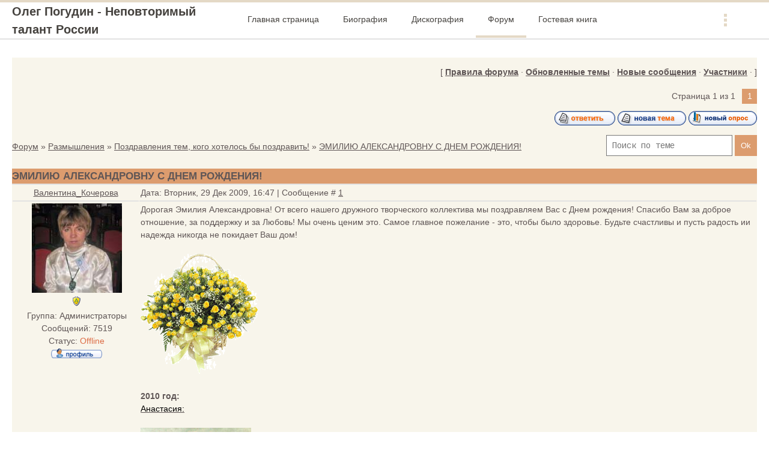

--- FILE ---
content_type: text/html; charset=UTF-8
request_url: http://pogudin-oleg.ru/forum/5-68-1
body_size: 7378
content:
<!DOCTYPE html>
<html>
<head>

	<script type="text/javascript">new Image().src = "//counter.yadro.ru/hit;ucoznet?r"+escape(document.referrer)+(screen&&";s"+screen.width+"*"+screen.height+"*"+(screen.colorDepth||screen.pixelDepth))+";u"+escape(document.URL)+";"+Date.now();</script>
	<script type="text/javascript">new Image().src = "//counter.yadro.ru/hit;ucoz_desktop_ad?r"+escape(document.referrer)+(screen&&";s"+screen.width+"*"+screen.height+"*"+(screen.colorDepth||screen.pixelDepth))+";u"+escape(document.URL)+";"+Date.now();</script>
<meta http-equiv="Content-Type" content="text/html; charset=utf-8">
 <meta http-equiv="X-UA-Compatible" content="IE=edge,chrome=1">
 <title>ЭМИЛИЮ АЛЕКСАНДРОВНУ С ДНЕМ РОЖДЕНИЯ! - Форум</title>
 <meta name="viewport" content="width=device-width, initial-scale=1.0, maximum-scale=1.0, user-scalable=no">
 <link href='https://fonts.googleapis.com/css?family=Material+Icons|Cousine:400,700&amp;subset=cyrillic'
 rel='stylesheet' type='text/css'>
 
 <link type="text/css" rel="StyleSheet" href="/.s/src/shop.css"/>
 <style>
 @font-face {
 font-family: "FontAwesome";
 font-style: normal;
 font-weight: normal;
 src: url("/.s/src/panel-v2/fonts/fontawesome-webfont.eot?#iefix&v=4.3.0") format("embedded-opentype"), url("/.s/src/panel-v2/fonts/fontawesome-webfont.woff2?v=4.3.0") format("woff2"), url("/.s/src/panel-v2/fonts/fontawesome-webfont.woff?v=4.3.0") format("woff"), url("/.s/src/panel-v2/fonts/fontawesome-webfont.ttf?v=4.3.0") format("truetype"), url("/.s/src/panel-v2/fonts/fontawesome-webfont.svg?v=4.3.0#fontawesomeregular") format("svg");
 }
 </style>
 
 <link type="text/css" rel="stylesheet" href="/_st/my.css" />
 <script type="text/javascript">
 var currentPageIdTemplate = 'threadpage';
 var currentModuleTemplate = 'forum';
 </script>

	<link rel="stylesheet" href="/.s/src/base.min.css" />
	<link rel="stylesheet" href="/.s/src/layer1.min.css" />

	<script src="/.s/src/jquery-1.12.4.min.js"></script>
	
	<script src="/.s/src/uwnd.min.js"></script>
	<script src="//s727.ucoz.net/cgi/uutils.fcg?a=uSD&ca=2&ug=999&isp=0&r=0.835895831975247"></script>
	<link rel="stylesheet" href="/.s/src/ulightbox/ulightbox.min.css" />
	<script src="/.s/src/ulightbox/ulightbox.min.js"></script>
	<script async defer src="https://www.google.com/recaptcha/api.js?onload=reCallback&render=explicit&hl=ru"></script>
	<script>
/* --- UCOZ-JS-DATA --- */
window.uCoz = {"uLightboxType":1,"module":"forum","sign":{"7254":"Изменить размер","7253":"Начать слайд-шоу","7252":"Предыдущий","5458":"Следующий","5255":"Помощник","3125":"Закрыть","7251":"Запрошенный контент не может быть загружен. Пожалуйста, попробуйте позже.","7287":"Перейти на страницу с фотографией."},"language":"ru","layerType":1,"site":{"host":"reshetnikov.ucoz.com","id":"dreshetnikov","domain":"pogudin-oleg.ru"},"ssid":"015202542323205306547","country":"US","mod":"fr"};
/* --- UCOZ-JS-CODE --- */

	function Insert(qmid, user, text ) {
		user = user.replace(/\[/g, '\\[').replace(/\]/g, '\\]');
		if ( !!text ) {
			qmid = qmid.replace(/[^0-9]/g, "");
			paste("[quote="+user+";"+qmid+"]"+text+"[/quote]\n", 0);
		} else {
			_uWnd.alert('Выделите текст для цитирования', '', {w:230, h:80, tm:3000});
		}
	}

	function paste(text, flag ) {
		if ( document.selection && flag ) {
			document.addform.message.focus();
			document.addform.document.selection.createRange().text = text;
		} else {
			document.addform.message.value += text;
		}
	}

	function get_selection( ) {
		if ( window.getSelection ) {
			selection = window.getSelection().toString();
		} else if ( document.getSelection ) {
			selection = document.getSelection();
		} else {
			selection = document.selection.createRange().text;
		}
	}

	function pdel(id, n ) {
		if ( confirm('Вы подтверждаете удаление?') ) {
			(window.pDelBut = document.getElementById('dbo' + id))
				&& (pDelBut.width = pDelBut.height = 13) && (pDelBut.src = '/.s/img/ma/m/i2.gif');
			_uPostForm('', {url:'/forum/5-68-' + id + '-8-0-015202542323205306547', 't_pid': n});
		}
	}
function loginPopupForm(params = {}) { new _uWnd('LF', ' ', -250, -100, { closeonesc:1, resize:1 }, { url:'/index/40' + (params.urlParams ? '?'+params.urlParams : '') }) }
function reCallback() {
		$('.g-recaptcha').each(function(index, element) {
			element.setAttribute('rcid', index);
			
		if ($(element).is(':empty') && grecaptcha.render) {
			grecaptcha.render(element, {
				sitekey:element.getAttribute('data-sitekey'),
				theme:element.getAttribute('data-theme'),
				size:element.getAttribute('data-size')
			});
		}
	
		});
	}
	function reReset(reset) {
		reset && grecaptcha.reset(reset.previousElementSibling.getAttribute('rcid'));
		if (!reset) for (rel in ___grecaptcha_cfg.clients) grecaptcha.reset(rel);
	}
/* --- UCOZ-JS-END --- */
</script>

	<style>.UhideBlock{display:none; }</style>
</head>
<body class="base">
<div class="cont-wrap">
 <!--U1AHEADER1Z-->
    <header class="header">
        <div class="upper-container">
            <div class="header-container">
                <div class="logo-wrap">
                    <a class="logo-lnk" href="http://pogudin-oleg.ru/" title="Главная">Олег Погудин - Неповторимый талант России</a>
                </div>
                <div class="mobile-menu-list">
                    <div class="show-menu material-icons" id="show-menu">menu</div>
                </div>
                <div class="main-menu">
                    <nav id="catmenu">
                        <!-- <sblock_nmenu> -->
<!-- <bc> --><div id="uNMenuDiv1" class="uMenuV"><ul class="uMenuRoot">
<li><a  href="http://pogudin-oleg.ru/" ><span>Главная страница</span></a></li>
<li><a  href="/index/0-2" ><span>Биография</span></a></li>
<li><a  href="/index/diskografija/0-77" ><span>Дискография</span></a></li>
<li><a class=" uMenuItemA" href="http://pogudin-oleg.ru/forum/" ><span>Форум</span></a></li>
<li><a  href="http://pogudin-oleg.ru/gb/" ><span>Гостевая книга</span></a></li>
<li><a  href="http://pogudin-oleg.ru/index/0-3" ><span>Обратная связь</span></a></li></ul></div><!-- </bc> -->
<!-- </sblock_nmenu> -->
                        <div class="clr"></div>
                    </nav>
                </div>
            </div>
        </div>
    </header>
    <!--/U1AHEADER1Z-->
 
 <section id="casing">
 <div class="wrapper">
 
 <div class="forum-box">
 <div class="forumContent">
 <table border="0" cellpadding="0" height="30" cellspacing="0" width="100%">
 <tr>
 <td align="right">[
 <a class="fNavLink" href="/forum/0-0-0-36" rel="nofollow"><!--<s5166>-->Правила форума<!--</s>--></a> &middot;
 
 
 
 <a class="fNavLink" href="/forum/0-0-1-34" rel="nofollow"><!--<s230041>-->Обновленные темы<!--</s>--></a> &middot;
 <a class="fNavLink" href="/forum/0-0-1-11" rel="nofollow"><!--<s5209>-->Новые сообщения<!--</s>--></a> &middot;
 <a class="fNavLink" href="/forum/0-0-1-35" rel="nofollow"><!--<s5216>-->Участники<!--</s>--></a> &middot;
 

 
 ]</td>
 </tr></table>
 
		

		<table class="ThrTopButtonsTbl" border="0" width="100%" cellspacing="0" cellpadding="0">
			<tr class="ThrTopButtonsRow1">
				<td width="50%" class="ThrTopButtonsCl11">
	<ul class="switches switchesTbl forum-pages">
		<li class="pagesInfo">Страница <span class="curPage">1</span> из <span class="numPages">1</span></li>
		 <li class="switchActive">1</li> 
	</ul></td>
				<td align="right" class="frmBtns ThrTopButtonsCl12"><div id="frmButns83"><a href="javascript:;" rel="nofollow" onclick="_uWnd.alert('Необходима авторизация для данного действия. Войдите или зарегистрируйтесь.','',{w:230,h:80,tm:3000});return false;"><img alt="" style="margin:0;padding:0;border:0;" title="Ответить" src="/.s/img/fr/bt/39/t_reply.gif" /></a> <a href="javascript:;" rel="nofollow" onclick="_uWnd.alert('Необходима авторизация для данного действия. Войдите или зарегистрируйтесь.','',{w:230,h:80,tm:3000});return false;"><img alt="" style="margin:0;padding:0;border:0;" title="Новая тема" src="/.s/img/fr/bt/39/t_new.gif" /></a> <a href="javascript:;" rel="nofollow" onclick="_uWnd.alert('Необходима авторизация для данного действия. Войдите или зарегистрируйтесь.','',{w:230,h:80,tm:3000});return false;"><img alt="" style="margin:0;padding:0;border:0;" title="Новый опрос" src="/.s/img/fr/bt/39/t_poll.gif" /></a></div></td></tr>
			
		</table>
		
	<table class="ThrForumBarTbl" border="0" width="100%" cellspacing="0" cellpadding="0">
		<tr class="ThrForumBarRow1">
			<td class="forumNamesBar ThrForumBarCl11 breadcrumbs" style="padding-top:3px;padding-bottom:5px;">
				<a class="forumBar breadcrumb-item" href="/forum/">Форум</a>  <span class="breadcrumb-sep">&raquo;</span> <a class="forumBar breadcrumb-item" href="/forum/1">Размышления</a> <span class="breadcrumb-sep">&raquo;</span> <a class="forumBar breadcrumb-item" href="/forum/5">Поздравления тем, кого хотелось бы поздравить!</a> <span class="breadcrumb-sep">&raquo;</span> <a class="forumBarA" href="/forum/5-68-1">ЭМИЛИЮ АЛЕКСАНДРОВНУ С ДНЕМ РОЖДЕНИЯ!</a></td><td class="ThrForumBarCl12" >
	
	<script>
	function check_search(form ) {
		if ( form.s.value.length < 3 ) {
			_uWnd.alert('Вы ввели слишком короткий поисковой запрос.', '', { w:230, h:80, tm:3000 })
			return false
		}
		return true
	}
	</script>
	<form id="thread_search_form" onsubmit="return check_search(this)" action="/forum/5-68" method="GET">
		<input class="fastNav" type="submit" value="Ok" id="thread_search_button"><input type="text" name="s" value="" placeholder="Поиск по теме" id="thread_search_field"/>
	</form>
			</td></tr>
	</table>
		
		<div class="gDivLeft">
	<div class="gDivRight">
		<table class="gTable threadpage-posts-table" border="0" width="100%" cellspacing="1" cellpadding="0">
		<tr>
			<td class="gTableTop">
				<div style="float:right" class="gTopCornerRight"></div>
				<span class="forum-title">ЭМИЛИЮ АЛЕКСАНДРОВНУ С ДНЕМ РОЖДЕНИЯ!</span>
				</td></tr><tr><td class="postSeparator"><div id="nativeroll_video_cont" style="display:none;"></div></td></tr><tr id="post255"><td class="postFirst"><table border="0" width="100%" cellspacing="1" cellpadding="2" class="postTable">
<tbody><tr><td class="postTdTop" width="17%" align="center"><a class="postUser" href="javascript://" rel="nofollow" onclick="emoticon('[b]Валентина_Кочерова[/b],');return false;">Валентина_Кочерова</a></td><td class="postTdTop">Дата: Вторник, 29 Дек 2009, 16:47 | Сообщение # <a rel="nofollow" name="255" class="postNumberLink" href="javascript:;" onclick="prompt('Прямая ссылка к сообщению', 'http://pogudin-oleg.ru/forum/5-68-255-16-1262094436'); return false;">1</a></td></tr>
<tr><td class="postTdInfo" valign="top">
<img alt="" title="Валентина_Кочерова" class="userAvatar" src="/avatar/11/7696-169819.jpg" border="1"><div class="postRankName"></div>
<div class="postRankIco"><img alt="" style="margin:0;padding:0;border:0;" name="groupIcon" src="http://src.ucoz.net/img/fr/admin.gif" title="Администраторы" /></div>
<div class="postUserGroup">Группа: Администраторы</div>
<div class="numposts">Сообщений: <span="unp">7519</span="unp"></div>

<div class="statusBlock">Статус: <span class="statusOffline">Offline</span><br><a href="javascript:;" rel="nofollow" onclick="window.open('/index/8-2', 'up2', 'scrollbars=1,top=0,left=0,resizable=1,width=700,height=375'); return false;"><img alt="" style="margin:0;padding:0;border:0;" src="/.s/img/fr/bt/39/p_profile.gif" title="Профиль пользователя" /></a>    </div>
 
</td><td class="posttdMessage" valign="top"><span class="ucoz-forum-post" id="ucoz-forum-post-255" edit-url="">Дорогая Эмилия Александровна! От всего нашего дружного творческого коллектива мы поздравляем Вас с Днем рождения! Спасибо Вам за доброе отношение, за поддержку и за Любовь! Мы очень ценим это. Самое главное пожелание - это, чтобы было здоровье. Будьте счастливы и пусть радость ии надежда никогда не покидает Ваш дом!<br /><br /><!--IMG1--><img style="margin:0;padding:0;border:0;" src="/_fr/0/1822303.gif" align="" /><!--IMG1--><br /><br /><b>2010 год:</b><br /><u><span style="color:#000000">Анастасия:<br /><br /><!--IMG2--><img style="margin:0;padding:0;border:0;" src="/_fr/0/6206860.jpg" align="" /><!--IMG2--></span></u><br /><br /><u><span style="color:#000000">Валентина_Кочерова:<br /><br /><!--IMG3--><img style="margin:0;padding:0;border:0;" src="/_fr/0/2340771.jpg" align="" /><!--IMG3--></span></u><br /><br /><u><span style="color:#000000">Эмилия:</span></u><br />Дорогие Анастасия и  Валентина Васильевна! Большое спасибо за поздравление и пожелания! Надеюсь, что скоро опять смогу бывать на концертах Олега Евгеньевича.<br /><br /><b>2011 год:</b><br /><u><span style="color:#000000">Валентина_Кочерова:</span></u><br />Дорогая Эмилия... Чтобы каждый прожитый день приносил с собой побольше радости, хорошего настроения, чтобы близкие вам люди всегда были рядом! Чтобы дом был полной чашей! Всех вам благ и будьте счастливы!<br /><br /><!--IMG5--><img style="margin:0;padding:0;border:0;" src="/_fr/0/2822225.jpg" align="" /><!--IMG5--><br /><!--IMG4--><img style="margin:0;padding:0;border:0;" src="/_fr/0/0843750.jpg" align="" /><!--IMG4--><br /><br /><u><span style="color:#000000">Эмилия:</span></u><br />Большое спасибо за поздравление и хорошие пожелания!<br />Всех форумлян поздравляю с наступающим Новым Годом! И пусть он будет лучше, чем 2011 год!<br /><br /><b>2012 год:</b><br /><u><span style="color:#000000">Анастасия:<br /><br /><!--IMG6--><img style="margin:0;padding:0;border:0;" src="/_fr/0/1694835.jpg" align="" /><!--IMG6--></span></u><br /><br /><u><span style="color:#000000">Валентина_Кочерова:<br /><br /><!--IMG7--><img style="margin:0;padding:0;border:0;" src="/_fr/0/9570754.gif" align="" /><!--IMG7--></span></u><br /><span style="color:#a61c00"><i>Пусть день рождения в возрасте любом<br />Останется для Вас всегда прекрасным днем!<br />И пусть всегда приносит счастья в дом<br />И радость даже в самый день ненастный...</i><br /><br />Уважаемая Эмилия Александровна! С искренним уважением я хочу поздравить Вас с днем рождения, и от всего сердца пожелать самого главного - здоровья! Пусть все у Вас будет хорошо! И дай Вам Бог выдержки, терпения и всего только самого хорошего!</span><br /><br /><u><span style="color:#000000">Диана:</span></u><br /><i><span style="color:#e69138"><b>С днём рождения, уважаемая Эмилия Александровна!<br />Вместе с Валентиной хочу пожелать Вам доброго здоровья, мира и радости!</b></span></i><br /><br /><!--IMG8--><img style="margin:0;padding:0;border:0;" src="/_fr/0/1577473.gif" align="" /><!--IMG8--></span>
 <div class="eAttach" align="left">Прикрепления: 
						<span dir="ltr">
							<a class="entryAttach ulightbox" title="50.3 Kb" href="/_fr/0/1822303.gif" target="_blank">1822303.gif</a>
							<small class="entryAttachSize" >(50.3 Kb)</small>
						</span> &middot; 
						<span dir="ltr">
							<a class="entryAttach ulightbox" title="25.9 Kb" href="/_fr/0/6206860.jpg" target="_blank">6206860.jpg</a>
							<small class="entryAttachSize" >(25.9 Kb)</small>
						</span> &middot; 
						<span dir="ltr">
							<a class="entryAttach ulightbox" title="24.8 Kb" href="/_fr/0/2340771.jpg" target="_blank">2340771.jpg</a>
							<small class="entryAttachSize" >(24.8 Kb)</small>
						</span> &middot; 
						<span dir="ltr">
							<a class="entryAttach ulightbox" title="20.6 Kb" href="/_fr/0/0843750.jpg" target="_blank">0843750.jpg</a>
							<small class="entryAttachSize" >(20.6 Kb)</small>
						</span> &middot; 
						<span dir="ltr">
							<a class="entryAttach ulightbox" title="9.6 Kb" href="/_fr/0/2822225.jpg" target="_blank">2822225.jpg</a>
							<small class="entryAttachSize" >(9.6 Kb)</small>
						</span> &middot; 
						<span dir="ltr">
							<a class="entryAttach ulightbox" title="23.8 Kb" href="/_fr/0/1694835.jpg" target="_blank">1694835.jpg</a>
							<small class="entryAttachSize" >(23.8 Kb)</small>
						</span> &middot; 
						<span dir="ltr">
							<a class="entryAttach ulightbox" title="159.7 Kb" href="/_fr/0/9570754.gif" target="_blank">9570754.gif</a>
							<small class="entryAttachSize" >(159.7 Kb)</small>
						</span> &middot; 
						<span dir="ltr">
							<a class="entryAttach ulightbox" title="111.4 Kb" href="/_fr/0/1577473.gif" target="_blank">1577473.gif</a>
							<small class="entryAttachSize" >(111.4 Kb)</small>
						</span></div>

</td></tr>
<tr><td class="postBottom" align="center"><!--IF--><!--?else?-->&nbsp;<!--?endif?--></td><td class="postBottom">
<table width="100%" cellspacing="0" cellpadding="0" border="0">
<tbody><tr><td><br></td><td style="padding-right:5px;" align="right"></td><td width="2%" nowrap="" align="right"><a class="goOnTop" href="javascript:scroll(0,0);"><img alt="" style="margin:0;padding:0;border:0;" src="/.s/img/fr/bt/39/p_up.gif" title="Вверх" /></a></td></tr>
</tbody></table></td></tr></tbody></table></td></tr></table></div></div><div class="gDivBottomLeft"></div><div class="gDivBottomCenter"></div><div class="gDivBottomRight"></div>
		<table class="ThrBotTbl" border="0" width="100%" cellspacing="0" cellpadding="0">
			<tr class="ThrBotRow1"><td colspan="2" class="bottomPathBar ThrBotCl11" style="padding-top:2px;">
	<table class="ThrForumBarTbl" border="0" width="100%" cellspacing="0" cellpadding="0">
		<tr class="ThrForumBarRow1">
			<td class="forumNamesBar ThrForumBarCl11 breadcrumbs" style="padding-top:3px;padding-bottom:5px;">
				<a class="forumBar breadcrumb-item" href="/forum/">Форум</a>  <span class="breadcrumb-sep">&raquo;</span> <a class="forumBar breadcrumb-item" href="/forum/1">Размышления</a> <span class="breadcrumb-sep">&raquo;</span> <a class="forumBar breadcrumb-item" href="/forum/5">Поздравления тем, кого хотелось бы поздравить!</a> <span class="breadcrumb-sep">&raquo;</span> <a class="forumBarA" href="/forum/5-68-1">ЭМИЛИЮ АЛЕКСАНДРОВНУ С ДНЕМ РОЖДЕНИЯ!</a></td><td class="ThrForumBarCl12" >
	
	<script>
	function check_search(form ) {
		if ( form.s.value.length < 3 ) {
			_uWnd.alert('Вы ввели слишком короткий поисковой запрос.', '', { w:230, h:80, tm:3000 })
			return false
		}
		return true
	}
	</script>
	<form id="thread_search_form" onsubmit="return check_search(this)" action="/forum/5-68" method="GET">
		<input class="fastNav" type="submit" value="Ok" id="thread_search_button"><input type="text" name="s" value="" placeholder="Поиск по теме" id="thread_search_field"/>
	</form>
			</td></tr>
	</table></td></tr>
			<tr class="ThrBotRow2"><td class="ThrBotCl21" width="50%">
	<ul class="switches switchesTbl forum-pages">
		<li class="pagesInfo">Страница <span class="curPage">1</span> из <span class="numPages">1</span></li>
		 <li class="switchActive">1</li> 
	</ul></td><td class="ThrBotCl22" align="right" nowrap="nowrap"><form name="navigation" style="margin:0px"><table class="navigationTbl" border="0" cellspacing="0" cellpadding="0"><tr class="navigationRow1"><td class="fFastNavTd navigationCl11" >
		<select class="fastNav" name="fastnav"><option class="fastNavMain" value="0">Главная страница форума</option><option class="fastNavCat"   value="3">Технический раздел</option><option class="fastNavCat"   value="1">Размышления</option><option class="fastNavForum" value="21">&nbsp;&nbsp;&nbsp;&nbsp; Голос, несущий Свет...</option><option class="fastNavForum" value="15">&nbsp;&nbsp;&nbsp;&nbsp; Афиши и анонсы концертов</option><option class="fastNavForum" value="16">&nbsp;&nbsp;&nbsp;&nbsp; Новости и объявления</option><option class="fastNavForum" value="8">&nbsp;&nbsp;&nbsp;&nbsp; Впечатления от концертов...</option><option class="fastNavForum" value="17">&nbsp;&nbsp;&nbsp;&nbsp; Интервью и публикации</option><option class="fastNavForum" value="18">&nbsp;&nbsp;&nbsp;&nbsp; Возвращаясь к напечатанному...</option><option class="fastNavForum" value="12">&nbsp;&nbsp;&nbsp;&nbsp; Поет Олег Погудин</option><option class="fastNavForum" value="19">&nbsp;&nbsp;&nbsp;&nbsp; Фотографии разных лет...</option><option class="fastNavForum" value="13">&nbsp;&nbsp;&nbsp;&nbsp; Пост с молитвой сердце отогреет...</option><option class="fastNavForum" value="6">&nbsp;&nbsp;&nbsp;&nbsp; О других интересных или важных событиях</option><option class="fastNavForum" value="7">&nbsp;&nbsp;&nbsp;&nbsp; Поэтические строки</option><option class="fastNavForum" value="10">&nbsp;&nbsp;&nbsp;&nbsp; Биографии, воспоминания</option><option class="fastNavForum" value="11">&nbsp;&nbsp;&nbsp;&nbsp; Еще былое не забыто...</option><option class="fastNavForum" value="20">&nbsp;&nbsp;&nbsp;&nbsp; Любите ли вы театр?</option><option class="fastNavForumA" value="5" selected>&nbsp;&nbsp;&nbsp;&nbsp; Поздравления тем, кого хотелось бы поздравить!</option></select>
		<input class="fastNav" type="button" value="Ok" onclick="top.location.href='/forum/'+(document.navigation.fastnav.value!='0'?document.navigation.fastnav.value:'');" />
		</td></tr></table></form></td></tr>
			<tr class="ThrBotRow3"><td class="ThrBotCl31"><div class="fFastLogin" style="padding-top:5px;padding-bottom:5px;"><input class="fastLogBt" type="button" value="Быстрый вход" onclick="loginPopupForm();" /></div></td><td class="ThrBotCl32" align="right" nowrap="nowrap"><form method="post" action="/forum/" style="margin:0px"><table class="FastSearchTbl" border="0" cellspacing="0" cellpadding="0"><tr class="FastSearchRow1"><td class="fFastSearchTd FastSearchCl11" >Поиск: <input class="fastSearch" type="text" style="width:150px" name="kw" placeholder="keyword" size="20" maxlength="60" /><input class="fastSearch" type="submit" value="Ok" /></td></tr></table><input type="hidden" name="a" value="6" /></form></td></tr>
		</table>
		
</div><br />
 <div class="clr"></div>
 </div>
 
</div>
</section>

<!--U1BFOOTER1Z--><footer>
 <div class="container clr">
 <div class="foot-l">

 <p><!-- <copy> -->А.Савченкова &copy; 2026<!-- </copy> --></p>
 <p><!-- "' --><span class="pbCNGHYn">Сайт управляется системой <a href="https://www.ucoz.ru/">uCoz</a></span></p>
 </div>
 </div>
</footer><!--/U1BFOOTER1Z-->
</div>

<script src="/.s/t/1806/main.js"></script>
<script src="https://ajax.googleapis.com/ajax/libs/webfont/1.6.26/webfont.js"></script>
</body>
</html>
<!-- 0.08189 (s727) -->